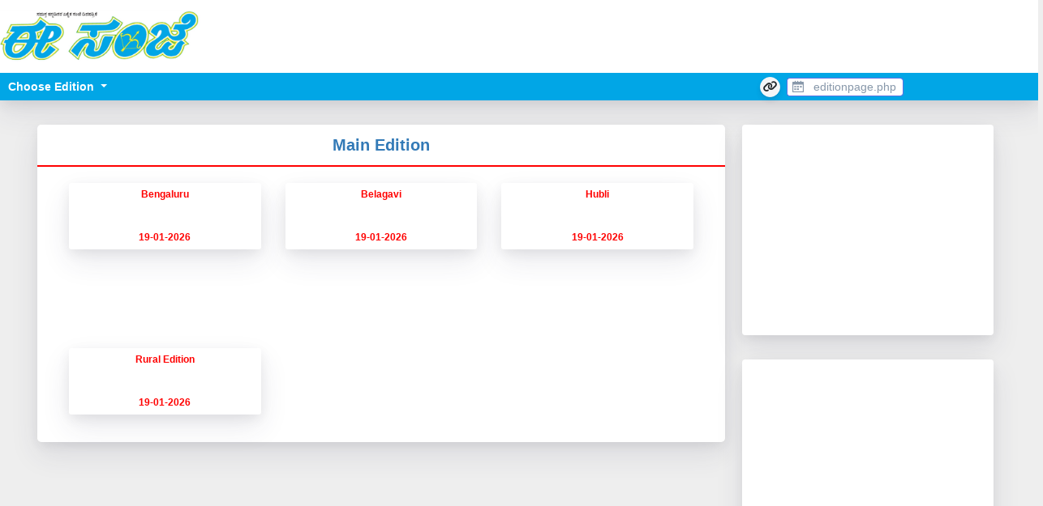

--- FILE ---
content_type: text/html
request_url: https://epaper.eesanje.com/editionpage.php?edn=Bengaluru&edid=ESANJE_BEN&pid=ESANJE_BEN&issueid=ESANJE_BEN_20230525&pn=1
body_size: 632
content:
<!doctype html><html lang="en" class="perfect-scrollbar-off nav-open"><head><meta charset="utf-8"/><meta name="viewport" content="width=device-width,initial-scale=1,shrink-to-fit=no"/><meta name="theme-color" content="#000000"/><link rel="apple-touch-icon" sizes="76x76" href="/apple-icon.png"/><link id="favicon" rel="icon" href="default-favicon.ico"><script src="https://securepubads.g.doubleclick.net/tag/js/gpt.js" async></script><script src="https://c.amazon-adsystem.com/aax2/apstag.js" async></script><script src="https://cjss.enewspapr.com/prebid/common/prebid6.9.0.js" async></script><script async src="https://pagead2.googlesyndication.com/pagead/js/adsbygoogle.js?client=ca-pub-8618678329245343" crossorigin="anonymous"></script><title id="title"></title><meta name="description" id="description" content=""><script defer="defer" src="/static/js/main.b31370cf.js"></script><link href="/static/css/main.b00dc5c9.css" rel="stylesheet"></head><body><div id="dynamic-header-div"></div><noscript>You need to enable JavaScript to run this app.</noscript><div id="root"></div><div id="dynamic-footer-div"></div><script defer src="https://static.cloudflareinsights.com/beacon.min.js/vcd15cbe7772f49c399c6a5babf22c1241717689176015" integrity="sha512-ZpsOmlRQV6y907TI0dKBHq9Md29nnaEIPlkf84rnaERnq6zvWvPUqr2ft8M1aS28oN72PdrCzSjY4U6VaAw1EQ==" data-cf-beacon='{"version":"2024.11.0","token":"9099687a535a441face8438c5c7a86f3","r":1,"server_timing":{"name":{"cfCacheStatus":true,"cfEdge":true,"cfExtPri":true,"cfL4":true,"cfOrigin":true,"cfSpeedBrain":true},"location_startswith":null}}' crossorigin="anonymous"></script>
</body></html>

--- FILE ---
content_type: text/html; charset=utf-8
request_url: https://www.google.com/recaptcha/api2/aframe
body_size: 266
content:
<!DOCTYPE HTML><html><head><meta http-equiv="content-type" content="text/html; charset=UTF-8"></head><body><script nonce="1ywfOE7uSOkHxDSaflm_8A">/** Anti-fraud and anti-abuse applications only. See google.com/recaptcha */ try{var clients={'sodar':'https://pagead2.googlesyndication.com/pagead/sodar?'};window.addEventListener("message",function(a){try{if(a.source===window.parent){var b=JSON.parse(a.data);var c=clients[b['id']];if(c){var d=document.createElement('img');d.src=c+b['params']+'&rc='+(localStorage.getItem("rc::a")?sessionStorage.getItem("rc::b"):"");window.document.body.appendChild(d);sessionStorage.setItem("rc::e",parseInt(sessionStorage.getItem("rc::e")||0)+1);localStorage.setItem("rc::h",'1768882212024');}}}catch(b){}});window.parent.postMessage("_grecaptcha_ready", "*");}catch(b){}</script></body></html>

--- FILE ---
content_type: text/javascript
request_url: https://cdn.ergadx.com/js/3030/ads.js
body_size: 8497
content:
(function () {
	var headElement = document.head || document.getElementsByTagName("head")[0];
	var bodyElement = document.body || document.getElementsByTagName("body")[0];
	var currentPageData = null;
	var winWidth = window.innerWidth || document.documentElement.clientWidth;
	var isSSLEnabled = 'https:' == document.location.protocol;
	var pageTimer = 0;
	var isPrebidEnabled = "false" === "true" ? true : false;;
	var PB_TIMEOUT = 1000;
	var PB_FAILSAFE_TIMEOUT = 1500;
	var adSlotMap = [];
	var viewabilityThreshold = 50;
	var INTERSTITIAL_REFRESH_COUNT = 8;
	var isDebugEnabled = false; 
	var isAdsRefreshEnabled = "Yes";
	var refreshDuration = "30";
	var isUrlListenerEnabled = false;
	var isInterstitialEnabled  = "false" === "true" ? true : false;
	var interstitialDivId  = "";
	var interstitialTagId = "";
	var websiteFloorRate  = 0;
	var isAmazonPrebidEnabled = "false" === "true" ? true : false;
	var amazonPubId = "";
    var browserFocus = true;
	var prebidAdUnits = [];
	var listOfBlockedUrls = [""];
    var requestManager = {
        adserverRequestSent: false,
        aps: false,
        prebid: false
    };
	var adData = [{"page_name":"Home_Page","page_check":"equals","page_check_value":"/","isMobile":true,"isTablet":true,"isDesktop":true,"devices":["Mobile","Tablet","Desktop"],"ad_unit":[{"slot_name":"epaper.eesanje.com_Dsk_HP_300x250-CTN","adunit_name":"epaper.eesanje.com_Dsk_HP_300x250-CTN","element_selector":"#home-dsk-side-ad-1","css":{},"type":"CustomJS","ad_format":"Banner","size":[[300,250],[300,100],[300,75],[300,50],[250,250],[200,200]],"isRefreshEnabled":true,"refreshDuration":"30","dfpAccountNo":"","adsenseData":"","custom_js_tag":"[base64]","isMobile":false,"isTablet":true,"isDesktop":true,"devices":["Tablet","Desktop"],"operation":"prepend","div_id":"","isTestEnabled":false,"isPrebidEnabled":false,"bidders":[],"passbacktag_enabled":false,"passbacktagscript":"","customScript":{"var dimensionid":34826,"var mweb":true,"var section":"epaper.eesanje.com","type":"text/javascript","src":"https://static.clmbtech.com/ad/commons/js/82008/colombia_v2.js"}}]}];
    var customConfigObject = {
        "buckets": [{
                "precision": 2,
                "max": 5,
                "increment": 0.01
            },
            {
                "max": 8,
                "increment": 0.05
            },
            {
                "max": 40,
                "increment": 0.5
            }
        ]
    };

    function initAdserver() {

	if(isAmazonPrebidEnabled && pbjs.initAdserverSet && requestManager.adserverRequestSent === true){
		return;
	}
	else{
		requestManager.adserverRequestSent = true;
	}
	
	if(isAmazonPrebidEnabled == false && pbjs.initAdserverSet)
		return;
	
        pbjs.initAdserverSet = true;
		googletag.cmd.push(function() {
            pbjs.que.push(function() {
                pbjs.setTargetingForGPTAsync();
                googletag.pubads().refresh();
            });
        });
    
}

      function onBiddersResponseReceived() {
        if (requestManager.aps && requestManager.prebid) {
            initAdserver();
        }
        return;
    }

    // sends adserver request
    function sendAdserverRequest() {
        if (requestManager.adserverRequestSent === true) {
            return;
        }
        requestManager.adserverRequestSent = true;
        googletag.cmd.push(function() {
            googletag.pubads().refresh();
        });
    }

    function checkForAdsReadyToRefresh() {
        const slotsToRefresh = [];

        if (!browserFocus) {
            setTimeout(checkForAdsReadyToRefresh, 500);
            return;
        }
        for (const slot in adSlotMap) {
            if (adSlotMap.hasOwnProperty(slot)) {
                if (isDebugEnabled) {
                    //console.log('checking if ad slot is eligible for refresh' + adSlotMap[ slot ].slot_name + '-' + adSlotMap[ slot ].isRefreshEnabled + '-' + adSlotMap[ slot ].viewable + '-' + adSlotMap[ slot ].viewability + '-' + viewabilityThreshold);
                }
                if (!adSlotMap[slot].isRefreshEnabled || !adSlotMap[slot].viewable ||
                    adSlotMap[slot].viewability < viewabilityThreshold) {
                    //console.log('ad is not eligible for refresh ' + adSlotMap[ slot ].slot_name + '-' + adSlotMap[ slot ].viewability + adSlotMap[ slot ].viewable);	
                    continue;
                }
                adSlotMap[slot].timeViewable += 500;
                var refreshInterval = adSlotMap[slot].refreshDuration * 1000;
                if (adSlotMap[slot].timeViewable >= refreshInterval) {
                    if (isDebugEnabled) {
                        console.log('ad is eligible for refresh' + adSlotMap[slot].slot_name + "adSlotMap[ slot ].viewability" + adSlotMap[slot].viewability + "adSlotMap[ slot ].viewable" + adSlotMap[slot].viewable);
                    }
                    slotsToRefresh.push(adSlotMap[slot]);
                    adSlotMap[slot].timeViewable = 0;
                }
            }
        }

        if (0 < slotsToRefresh.length) {
            //slotsToRefresh.forEach( element =>{
            refreshSlot(slotsToRefresh);
            //});

        }
        setTimeout(checkForAdsReadyToRefresh, 500);
    }

    function refreshSlot(slotsToRefresh) {
        var elementIds = [];
        var adSlots = [];
        slotsToRefresh.forEach(element => {
            elementIds.push(element.ad_placement_code);
            adSlots.push(element.slotObject);
            if (element.slotObject)
                element.slotObject.setTargeting('erelego-reload', 'true');
        });
        if (isPrebidEnabled) {
            pbjs.que.push(function() {
                pbjs.requestBids({
                    timeout: PB_TIMEOUT,
                    adUnitCodes: elementIds,
                    bidsBackHandler: function() {
                        pbjs.setTargetingForGPTAsync(elementIds);
                        googletag.pubads().refresh(adSlots);
                    }
                });
            });
        } else {
            googletag.pubads().refresh(adSlots);
        }
    }

    function isMobile() {
        return (/Android|webOS|iPhone|iPad|iPod|BlackBerry|IEMobile|Opera Mini/i.test(navigator.userAgent)) ? true : false;
    }

    function isIOS() {
        var userAgent = navigator.userAgent || navigator.vendor || window.opera;
        if (/iPad|iPhone|iPod/.test(userAgent) && !window.MSStream) {
            return true;
        }
        return false;
    }

    function getUrlParameter(name) {
        name = name.replace(/[\[]/, '\\[').replace(/[\]]/, '\\]');
        var regex = new RegExp('[\\?&]' + name + '=([^&#]*)');
        var results = regex.exec(location.search);
        return results === null ? '' : decodeURIComponent(results[1].replace(/\+/g, ' '));
    };

    function checkInterstitial() {
        if (typeof(Storage) !== "undefined") {
            if (sessionStorage.getItem('interstitial_session') === null)
                sessionStorage.setItem('interstitial_session', true);

            var local_val = localStorage.getItem("interstitial_count");
            if (local_val === null) {
                var curTime = new Date().getTime();
                localStorage.setItem("interstitial_count", "[1," + curTime + "]");
                //console.log('interstitial should be displayed');
                //window.location.href = "http://newspaper.pudhari.co.in/interstitial_dfp.php"; 
                displayInterstitial();
            } else {
                local_val = JSON.parse(local_val);
                let intcount = local_val[0];
                let local_Date = new Date(local_val[1]);
                var curTime = new Date();
                var isToday = (curTime.toDateString() == local_Date.toDateString());
                if (intcount < INTERSTITIAL_REFRESH_COUNT) {
                    intcount++;
                    localStorage.setItem("interstitial_count", "[" + intcount + "," + curTime.getTime() + "]");
                    //window.location.href = "http://newspaper.pudhari.co.in/interstitial_dfp.php";

                } else {
                    var curTime = new Date().getTime();
                    localStorage.setItem("interstitial_count", "[1," + curTime + "]");
                    //window.location.href = "http://newspaper.pudhari.co.in/interstitial_dfp.php";
                    displayInterstitial();
                }

            }

        } else {
            console.log("does not support Web Storage...");
        }
    }

    function loadScript(src) {
        /*return new Promise(function(resolve, reject) {
            let script = document.createElement('script');
            script.src = src;
            script.async = false;
            script.onload = () => resolve(script);
            script.onerror = () => reject(new Error('Script load error for'+src));
            document.head.append(script);
        });*/
		resolve(true);
    }

    function loadDFPAd(pAdUnit) {
        if (pAdUnit.isTestEnabled && !isDebugEnabled) {
            return;
        }

        var lAdUnitPlacementCode = '/' + pAdUnit.dfpAccountNo + '/' + pAdUnit.slot_name;
        var lAdDivId = pAdUnit.div_id;
        lAdDivId = lAdDivId.replace("#", "");
        if (pAdUnit.minWidth && pAdUnit.minWidth > 0) {
            /* TO-DO - move this code in createAdDivElement method */
            if (winWidth >= pAdUnit.minWidth) {
                createAdDivElement(pAdUnit);
                defineSlot(lAdUnitPlacementCode, pAdUnit.size, lAdDivId, pAdUnit);
            }
        } else {

            if (isAdEligibleForDisplay(pAdUnit)) {
                createAdDivElement(pAdUnit);
                defineSlot(lAdUnitPlacementCode, pAdUnit.size, lAdDivId, pAdUnit);
            }
        }

    }

    function defineSlot(pAdPlacementCode, pAdSizes, pAdDivId, pAdUnit) {
        if (isDebugEnabled) {
            console.log('Defining ad ' + pAdPlacementCode);
        }
        googletag.cmd.push(function() {
            var lAdSlot = googletag.defineSlot(pAdPlacementCode, pAdSizes, pAdDivId).addService(googletag.pubads());
            if (isDebugEnabled) {
                console.log('slot defined' + lAdSlot);
            }
            adSlotMap[pAdDivId] = {};
            adSlotMap[pAdDivId].ad_placement_code = pAdPlacementCode;
            adSlotMap[pAdDivId].slot_name = pAdUnit.slot_name;
            adSlotMap[pAdDivId].isRefreshEnabled = pAdUnit.isRefreshEnabled;
            adSlotMap[pAdDivId].refreshDuration = pAdUnit.refreshDuration;
            adSlotMap[pAdDivId].viewable = false;
            adSlotMap[pAdDivId].renderCount = 0;
            adSlotMap[pAdDivId].timeViewable = 0;
            adSlotMap[pAdDivId].viewability = 0;
            adSlotMap[pAdDivId].slotObject = lAdSlot;

        });
    }

    function displayDfpAd(pAdUnit) {
        if (isDebugEnabled) {
            console.log('Displaying ad ' + pAdUnit.slot_name);
        }
        if (pAdUnit.isTestEnabled && !isDebugEnabled) {
            return;
        }
        var googleDisplayScript = "";
        var lAdDivId = pAdUnit.div_id;
        lAdDivId = lAdDivId.replace("#", "");
		googletag.cmd.push(function() {
			googletag.display(lAdDivId); 
		});
        //googleDisplayScript = document.createElement("script");
        //googleDisplayScript.type = "text/javascript";
        //googleDisplayScript.text = "googletag.cmd.push(function() { googletag.display('" + lAdDivId + "'); });";
        //var googleAdDisplayElement = document.body.querySelector(pAdUnit.div_id);
        //googleAdDisplayElement.appendChild(googleDisplayScript);
    }
	
	function displayAdsenseAd(pAdUnit){
		if (isDebugEnabled) {
            console.log('Displaying ad ' + pAdUnit.slot_name);
        }
        if (pAdUnit.isTestEnabled && !isDebugEnabled) {
            return;
        }
		if(isAdEligibleForDisplay(pAdUnit)){
				const adElement = window.document.createElement('ins');
				adElement.className = 'adsbygoogle';
				adElement.style.display = 'inline-block';
				if(pAdUnit.size && pAdUnit.size[0]){
					const adSize = pAdUnit.size[0];
					adElement.style.width = adSize[0] + "px";
					adElement.style.height = adSize[1] + "px";
				}
				adElement.style.textAlign = 'center';
				adElement.setAttribute('data-ad-client', pAdUnit.adsenseData);
				adElement.setAttribute('data-ad-slot', pAdUnit.div_id.replace("#",""));
				var targetElement = document.querySelector(pAdUnit.element_selector);
				targetElement.appendChild(adElement);
				(adsbygoogle = window.adsbygoogle || []).push({});
		}
		
	}
	
    function loadCustomJsAd(pAdUnit) {
        if (pAdUnit.xpath && pAdUnit.xpath != "") {
            targetElement = document.evaluate(pAdUnit.xpath, document, null, XPathResult.FIRST_ORDERED_NODE_TYPE, null).singleNodeValue;
            targetElement.insertAdjacentHTML('beforeend', pAdUnit.tag);
        } else if (pAdUnit.element_selector != null && pAdUnit.element_selector != "") {
            if (pAdUnit.element_selector == "head")
                headElement.insertAdjacentHTML('beforeend', pAdUnit.tag);
            //createAdDivElement(pAdUnit,headElement);
            else {
                if (pAdUnit.div_id != null && pAdUnit.div_id != "") {
                    createAdDivElement(pAdUnit);
                    var targetElement = document.body.querySelector(pAdUnit.div_id);
                    targetElement.insertAdjacentHTML('beforeend', pAdUnit.tag);
                } else {
                    var targetElement = document.body.querySelector(pAdUnit.element_selector);
                    targetElement.insertAdjacentHTML('beforeend', pAdUnit.tag);
                }

            }
        } else {
            bodyElement.insertAdjacentHTML('beforeend', pAdUnit.tag);
        }
    }



    function findAndAppendElement(pElementSelector, pElement) {

        var targetElement = document.querySelector(pElementSelector);
		try{
			targetElement.appendChild(pElement);
		}catch(err){
		}

    }
	
	function loadAdsenseAd(pAdUnit){
			//TO-DO : if any pre loading required.
	}
	function loadCustomScript(pAdUnit) {
        var lScriptElement = document.createElement("script");
        var lCustomScriptData = pAdUnit.customScript;

        for (var lCustomScriptKey in lCustomScriptData) {
            if(lCustomScriptKey == "attributes"){
			var customAttributes = lCustomScriptData[lCustomScriptKey];
				for (var lCustomAttributeKey in customAttributes) {
					lScriptElement.setAttribute(lCustomAttributeKey,customAttributes[lCustomAttributeKey]);
				}
			} else {
				lScriptElement[lCustomScriptKey] = lCustomScriptData[lCustomScriptKey];
			}
	}

        if (pAdUnit.xpath && pAdUnit.xpath != "") {
            targetElement = document.evaluate(pAdUnit.xpath, document, null, XPathResult.FIRST_ORDERED_NODE_TYPE, null).singleNodeValue;
            targetElement.appendChild(lScriptElement);
        } else if (pAdUnit.element_selector != null && pAdUnit.element_selector != "") {

            if (pAdUnit.element_selector == "head") {
                findAndAppendElement(pAdUnit.element_selector, lScriptElement);
            } else if (pAdUnit.element_selector == "body") {
                findAndAppendElement(pAdUnit.element_selector, lScriptElement);
            } else if (pAdUnit.element_selector == "footer") {
                findAndAppendElement(pAdUnit.element_selector, lScriptElement);
            } else {
                if (pAdUnit.div_id != null && pAdUnit.div_id != "") {
                    createAdDivElement(pAdUnit);
                    findAndAppendElement(pAdUnit.element_selector, lScriptElement);
                } else {
                    findAndAppendElement(pAdUnit.element_selector, lScriptElement);
                }

            }
        } else {
            findAndAppendElement(pAdUnit.element_selector, lScriptElement);
        }
    }
	
	
	function getTargetElement(pAdUnit){
		var targetElement = bodyElement;
		try{
			if (pAdUnit.xpath && pAdUnit.xpath != "") {
				targetElement = document.evaluate(pAdUnit.xpath, document, null, XPathResult.FIRST_ORDERED_NODE_TYPE, null).singleNodeValue;
			} else if (pAdUnit.element_selector == "head") {
				targetElement = headElement;
			} else if (pAdUnit.element_selector == "body") {
				targetElement = bodyElement;
			} else {
				targetElement = document.body.querySelector(pAdUnit.element_selector);
			}
		}catch(err){
			console.log('error while trying to get element for placing adelement');
		}
		return targetElement;	
	}
	
	function isElementVisible(element) {
		if (!element) {
			return false;
		}
		const style = window.getComputedStyle(element);
		if (style.display === 'none') {
			return false;
		}
		let currentNode = element;
		while (currentNode) {
			const currentStyle = window.getComputedStyle(currentNode);
			if (currentStyle.display === 'none' || currentNode.hidden) {
				return false;
			}
			if (currentNode.tagName === 'BODY') {
				break;
			}
			currentNode = currentNode.parentElement;
		}
		return true;
	}

    function createAdDivElement(pAdUnit, targetElement) {
        var targetElement = getTargetElement(pAdUnit);
		var lDivSelector = pAdUnit.div_id;
		try{
			if (!document.body.querySelector(lDivSelector)) {
				var adDivElement = document.createElement("div");
				var keys = Object.keys(pAdUnit.css);
				for (var i = 0; i < keys.length; i++) {
					var key = keys[i];
					adDivElement.style[key] = pAdUnit.css[key];
				}
				if (lDivSelector.indexOf("#") > -1) {
					lDivSelector = lDivSelector.replace("#", "");
					adDivElement.id = lDivSelector;
				} else if (lDivSelector.indexOf(".") > -1) {
					lDivSelector = lDivSelector.replace(".", "");
					adDivElement.classList.add(lDivSelector);
				}


				if (pAdUnit.operation == "insertBefore") {
					targetElement.parentNode.insertBefore(adDivElement, pnode);
				} else if (pAdUnit.operation == "insertAfter") {
					targetElement.insertAdjacentElement("afterend", adDivElement);
				} else if (pAdUnit.operation == "prepend") {
					targetElement.prepend(adDivElement);
				} else {
					targetElement.appendChild(adDivElement);
				}
			}
		}catch(error){
		
		}
    }



  function displayInterstitial() {

        var style_Intersetial = document.createElement("style");
        style_Intersetial.type = "text/css";
        style_Intersetial.id = "interstyle";
        style_Intersetial.innerText = '' + '.blkintersetial{position:fixed; left:0px; top:0px; height:101%; width:100%; background:rgba(0,0,0,0.8); z-index:999;}' + '.blkintersetial #inter-close{position: absolute; right:5px; top:5px; color:#000; font-family:Arial, Helvetica, sans-serif; font-size:18px; cursor: pointer; width:30px; height:30px; padding:3px 0px 0px 0px; text-align:center; color:#fff;}' + '.blkintersetial .autocloseText{color:white;padding:10px 15px; font-size:14px; display:none}' + '.blkintersetial .inter-adblk{width:100%; height:calc(100% - 40px); position:absolute; left:0px; bottom:0px;}';
        document.body.append(style_Intersetial);
        var scriptDiv_intersetialWrap = document.createElement("div");
        scriptDiv_intersetialWrap.id = "scriptDiv_intersetialWrap";
        scriptDiv_intersetialWrap.className = "blkintersetial";
        scriptDiv_intersetialWrap.id = "blkintersetial";
        document.body.append(scriptDiv_intersetialWrap);
        var scriptDiv_intersetial = document.createElement("div");
        scriptDiv_intersetial.id = "scriptDiv_intersetial";
        scriptDiv_intersetial.id = interstitialDivId;
        scriptDiv_intersetial.style = "margin:0px auto;width:320px;";
        var scriptAd_intersetial = document.createElement("script");
        scriptAd_intersetial.id = "scriptAd_intersetial";
        scriptAd_intersetial.type = "text/javascript";
        scriptAd_intersetial.text = "googletag.cmd.push(function() {googletag.defineSlot('"+ interstitialTagId +"', [[320, 480], [300, 250]], '" + interstitialDivId + "').addService(googletag.pubads());});";
        var scriptdisplay_intersetial = document.createElement("script");
        scriptdisplay_intersetial.id = "scriptdisplay_intersetial";
        scriptdisplay_intersetial.type = "text/javascript";
        scriptdisplay_intersetial.text = "googletag.cmd.push(function() { googletag.display('" + interstitialDivId + "'); });";

        function startTimer() {
            var elapse = 8;
            document.body.querySelector(".autocloseText").style.display = "block";
            var int_tm = setInterval(() => {
                elapse = elapse - 1;
                let timebox = document.body.querySelector(".autocloseText span");
                timebox.innerText = "";
                timebox.innerText = elapse;
                if (elapse < 0) {
                    interstitialCloseEvent();
                    clearInterval(int_tm);
                }
            }, 1000);
        }

        setTimeout(function() {
            document.getElementById("blkintersetial").innerHTML = "<div class='inter-timer'><p class='autocloseText'>This ad will auto close after <span>8</span> seconds</p><span 		    id='inter-close'>X</span></div><div class='inter-adblk' id='interstitial-container'></div>";
            document.getElementById("inter-close").addEventListener("click", interstitialCloseEvent);

            var pnode_intersetial = document.body.querySelector(".inter-adblk");
            pnode_intersetial.append(scriptDiv_intersetial);
            pnode_intersetial.append(scriptAd_intersetial);
            pnode_intersetial.append(scriptdisplay_intersetial);
            document.body.style.marginBottom = "50px";
            document.getElementById("interstitial-container").addEventListener("click", interstitialCloseEvent);
            setTimeout(function() {
                startTimer();
            }, 5000)
        }, 200)
    }

    function interstitialCloseEvent() {
        document.getElementById("interstyle").innerHTML = "";
        document.getElementById("blkintersetial").style.display = "none";
    }

    function initiateRenderingAds(pageData) {
        var pageAdUnits = pageData.ad_unit;
        if (!headElement)
            headElement = document.head || document.getElementsByTagName("head")[0];
        if (!bodyElement)
            bodyElement = document.body || document.getElementsByTagName("body")[0];
        pageAdUnits.forEach(function(element, idx) {
            var lAdUnit = element;
            if (element.type && element.type == "DFP") {
                loadDFPAd(element);
            } else if (element.type && element.type == "CUSTOM_JS") {
                loadCustomJsAd(element);
            } else if (element.type && element.type == "CUSTOM_SCRIPT") {
                loadCustomScript(element);
			}else if (element.type && element.type == "Adsense") {
                loadAdsenseAd(element);
            }
        });

    }

    function isAdEligibleForDisplay(pAdUnit) {
		
		var targetElement = getTargetElement(pAdUnit);
		let isAdEligible = false;
        var winWidth = window.innerWidth || document.documentElement.clientWidth;
        
		if(isElementVisible(targetElement)){
			if (pAdUnit.isMobile == false && (pAdUnit.isTablet || pAdUnit.isDesktop) && winWidth > 768) {
				isAdEligible = true;
			} else if (pAdUnit.isMobile && pAdUnit.isTablet == false && pAdUnit.isDesktop == false && winWidth < 768) {
				isAdEligible = true;
			} else if (pAdUnit.isMobile && pAdUnit.isTablet && pAdUnit.isDesktop) {
				isAdEligible = true;
			}
		}
		if(isDebugEnabled && isAdEligible) {
			console.log(pAdUnit.adunit_name + 'ad is eligible for display');
		}
		if(isDebugEnabled && !isAdEligible){
			console.log(pAdUnit.adunit_name + 'ad is not eligible for display');			
		}
		return isAdEligible;
    }

    function displayAds(pageData) {
        var pageAdUnits = pageData.ad_unit;
        pageAdUnits.forEach(function(element, idx) {
            var lAdUnit = element;
            if (element.type && element.type == "DFP") {
                if (element.minWidth && element.minWidth > 0) {
                    if (winWidth >= element.minWidth) {
                        displayDfpAd(element);
                    }
                } else {
                    if (isAdEligibleForDisplay(element)) {
                        displayDfpAd(element);
                    }
                }
            } else if (element.type && element.type == "CUSTOM_JS") {
                /* TO-DO */
			} else if (element.type && element.type == "Adsense") {
				if (isAdEligibleForDisplay(element)) {
					displayAdsenseAd(element);
				}
            }
        });

    }

    function dfpSlotVisibilityChanged(pAdSlot, pEvent) {
        let {
            inViewPercentage
        } = pEvent;

        if (pEvent && pEvent.slot) {
            if ('undefined' === typeof pEvent.inViewPercentage) {
                inViewPercentage = 100;
            }

            const slotID = pEvent.slot.getSlotElementId();
            if ('undefined' === typeof adSlotMap[slotID]) {
                initializeSlotData(pEvent.slot);
            }
            if (adSlotMap && adSlotMap[slotID]) {
                if (isDebugEnabled) {
                    console.log('setting viewability for adslot' + adSlotMap[slotID].slot_name + '-' + adSlotMap[slotID].viewability);
                }
                adSlotMap[slotID].viewability = inViewPercentage;
            }
        }
    }

    function dfpSlotImpressionViewable(pAdSlot, pEvent) {
        if (pEvent && pEvent.slot) {
            const slotID = pEvent.slot.getSlotElementId();
            if (!slotID) {
                return;
            }
            if ('undefined' === typeof adSlotMap[slotID]) {
                initializeSlotData(pEvent.slot);
            }
            if (adSlotMap && adSlotMap[slotID]) {
                adSlotMap[slotID].viewable = true;
            }
        }
    }

    function dfpSlotRenderEnded(pAdSlot, pEvent) {
        if (pEvent && pEvent.slot) {
            const slotID = pEvent.slot.getSlotElementId();
            if (!slotID) {
                return;
            }
            if ('undefined' === typeof adSlotMap[slotID]) {
                initializeSlotData(pEvent);
            }
            if (adSlotMap && adSlotMap[slotID]) {
                adSlotMap[slotID].renderCount += 1;
                adSlotMap[slotID].timeViewable = 0;
                adSlotMap[slotID].viewable = false;
            }
        }
    }

    const initializeSlotData = (pEvent) => {
        if (isDebugEnabled) {
            console.log('initialize slot data' + pEvent);
        }
        if (pEvent && pEvent.slot) {
            const {
                slot
            } = pEvent;
            const slotID = slot.getSlotElementId();
            if (!slotID) {
                return;
            }

            if ('undefined' !== typeof adSlotMap[slotID]) {
                return;
            }
            if (adSlotMap && adSlotMap[slotID]) {
                //adSlotMap[ slotID ] = {};
                adSlotMap[slotID].viewable = true;
                adSlotMap[slotID].renderCount = 1;
                adSlotMap[slotID].timeViewable = 0;
                adSlotMap[slotID].slotObject = slot;
                adSlotMap[slotID].viewability = 0;
                //adSlotMap[slotObject] = slot;
            }
        }
    };
	function refreshPage(){
		
		for (const slot in adSlotMap) {
				googletag.destroySlots([adSlotMap[slot].slotObject]);
				delete adSlotMap[slot];
		}
		loadPageAds();
		
	};

    function setupBrowserFocusDetection() {
        if ('undefined' !== typeof document.hidden) {
            browserFocus = !document.hidden;
            document.addEventListener('visibilitychange', function() {
                browserFocus = !document.hidden;
            });
        } else if ('undefined' !== typeof document.onfocusin) {
            document.onfocusin = indicatePageIsFocused;
            document.onfocusout = indicatePageIsNotFocused;
        } else {
            window.onfocus = indicatePageIsFocused;
            window.onblur = indicatePageIsNotFocused;
        }

	
		let url = location.href;
		if(!isUrlListenerEnabled){
			document.body.addEventListener('click', ()=>{
				requestAnimationFrame(()=>{
				  if(url!==location.href){
					url = location.href;
					if(isDebugEnabled)
						console.log('url changed - page refreshing');
					refreshPage();
				  }
				});
			}, true);
			isUrlListenerEnabled = true;
		}
        function indicatePageIsFocused() {
            browserFocus = true;
        }

        function indicatePageIsNotFocused() {
            browserFocus = false;
        }
    }
	
	function loadPageAds(){
	
        //let promise = loadScript("//securepubads.g.doubleclick.net/tag/js/gpt.js");
		let lProtocol = window.location.protocol;
        let lPort = window.location.port;
        let lHostname = window.location.hostname;
        let lPathname = window.location.pathname;
        isDebugEnabled = getUrlParameter('ergadx_debug');
		if(listOfBlockedUrls.includes(lPathname))
			return true;
        
            window.googletag = window.googletag || {};
			googletag.cmd = googletag.cmd || [];
			
            adData.forEach(function(element, idx) {
                if (element.page_check && element.page_check_value) {
                    var pageCheckType = element.page_check;
                    var pageCheckValue = element.page_check_value;
                    if (pageCheckType == "contains") {
                        if (lPathname.indexOf(pageCheckValue) > -1) {
                            console.log('page-name', element.page_name);
                            currentPageData = element;
                        }
                    } else if (pageCheckType == "equals") {
                        if (lPathname == pageCheckValue) {
                            console.log('page-name', element.page_name);
                            currentPageData = element;
                        }
                    } else if (pageCheckType == "regex") {
                        var regexPattern = new RegExp(pageCheckValue, 'g');
                        if (regexPattern.test(lPathname)) {
                            console.log('page-name', element.page_name);
                            currentPageData = element;
                        }
                    }

                }
            });

          if (currentPageData && currentPageData.ad_unit) {
                var currentPageAdUnits = currentPageData.ad_unit;
                currentPageAdUnits.forEach(function(lAdUnit, index) {
                    if (lAdUnit.isPrebidEnabled && isAdEligibleForDisplay(lAdUnit)) {
                        var lPrebidAdUnit = {};
                        lPrebidAdUnit.code = '/' + lAdUnit.dfpAccountNo + '/' + lAdUnit.slot_name;
                        lPrebidAdUnit.mediaTypes = {};
                        lPrebidAdUnit.mediaTypes.banner = {};
                        lPrebidAdUnit.mediaTypes.banner.sizes = lAdUnit.size;
                        lPrebidAdUnit.bids = lAdUnit.bidders;
                        lPrebidAdUnit.division_id = lAdUnit.div_id;
                        prebidAdUnits.push(lPrebidAdUnit);
                    }

                });

            }


        
            googletag.cmd.push(function() {
				//googletag.pubads().setPrivacySettings({nonPersonalizedAds: true});
                //googletag.pubads().enableSingleRequest();
                //googletag.pubads().collapseEmptyDivs();
                googletag.enableServices();
            });

            if (isPrebidEnabled && pbjs) {
                googletag.cmd.push(function() {
                    googletag.pubads().disableInitialLoad();
                });

                pbjs = pbjs || {};
                pbjs.que = pbjs.que || [];
				if(isAmazonPrebidEnabled){
                var apsAdSlots = [];

                prebidAdUnits.forEach(function(lAdUnit, index) {
                    if (prebidAdUnits) {
                        var lApsAdUnit = {};
                        lApsAdUnit.slotID = lAdUnit.division_id.replace("#","");
                        lApsAdUnit.slotName = lAdUnit.code;
                        lApsAdUnit.sizes = lAdUnit.mediaTypes.banner.sizes

                        apsAdSlots.push(lApsAdUnit);
                    }

                });
				apstag.init({
					pubID: amazonPubId,
					adServer: 'googletag'
				});
                apstag.fetchBids({
						slots: apsAdSlots
					},function(bids) {
						googletag.cmd.push(function() {
							apstag.setDisplayBids();
							requestManager.aps = true; // signals that APS request has completed
							onBiddersResponseReceived(); // checks whether both APS and Prebid have returned
						});
					}
				);
				}
                pbjs.que.push(function() {
                    pbjs.addAdUnits(prebidAdUnits);
                    pbjs.enableAnalytics([{
                        provider: 'ga'
                    }]);
                    pbjs.setConfig({
                        priceGranularity: customConfigObject,
                        floors: {
                            data: {
                                currency: 'USD',
                                schema: {
                                    fields: ['mediaType']
                                },
                                values: {
                                    'banner': websiteFloorRate
                                }
                            }
                        }
                    });
					if(isAmazonPrebidEnabled){
						 pbjs.requestBids({
                            bidsBackHandler: function() {
								googletag.cmd.push(function() {
									pbjs.setTargetingForGPTAsync();
									requestManager.prebid = true;
									onBiddersResponseReceived();
                            })
							}
						});
					
					}else{
					     pbjs.requestBids({
							bidsBackHandler: initAdserver,
							timeout: PB_TIMEOUT
						});
					}
                });
            }else{
				isPrebidEnabled = false;
			}
			
		  if (currentPageData && currentPageData.ad_unit) {
            initiateRenderingAds(currentPageData);


            displayAds(currentPageData);
            if (isPrebidEnabled) {
                setTimeout(function() {
                    initAdserver();
                }, PB_FAILSAFE_TIMEOUT);
            } else {
                /*
				googletag.cmd.push(function() {
                    googletag.pubads().refresh();

                });
				*/
            }
		}


            googletag.cmd.push(function() {
                googletag.pubads().addEventListener('slotVisibilityChanged',
                    function(event) {
                        var slot = event.slot;
                        dfpSlotVisibilityChanged(slot, event);
                    }
                );

                googletag.pubads().addEventListener('impressionViewable',
                    function(event) {
                        var slot = event.slot;
                        dfpSlotImpressionViewable(slot, event);
                    }
                );

                googletag.pubads().addEventListener('slotOnload', function(event) {
                    var slot = event.slot;
                });

                googletag.pubads().addEventListener('slotRequested', function(event) {
                    var slot = event.slot;
                });

                googletag.pubads().addEventListener('slotResponseReceived',
                    function(event) {
                        var slot = event.slot;
                    });


                googletag.pubads().addEventListener('slotRenderEnded',
                    function(event) {
                        var slot = event.slot;
                        if (slot.getAdUnitPath() == "/21854674376/Web_Interstitial") {
                            if (slot.isEmpty) {
                                interstitialCloseEvent();
                            }
                        }
                        dfpSlotRenderEnded(slot, event);
                    }
                );
            });
            if (isAdsRefreshEnabled)
                setTimeout(checkForAdsReadyToRefresh, 500);
            if (isInterstitialEnabled)
                checkInterstitial();


        setupBrowserFocusDetection();

    
	}

    (function() {
		const ctnElement = document.createElement("div");
		ctnElement.id = "div-clmb-ctn-538844-1";
		ctnElement.setAttribute("data-slot","538844");
		ctnElement.setAttribute("data-position","1");
		ctnElement.setAttribute("data-section","epaper.eesanje.com");
		ctnElement.setAttribute("data-ua","D");
		ctnElement.setAttribute("class","colombia");
		ctnElement.style="float:left;min-height:2px;width:100%;";
		ctnElement.class="colombia";
		const adEl = document.getElementById("home-dsk-side-ad-1");
		adEl.append(ctnElement);
		loadPageAds();
	}());

})();